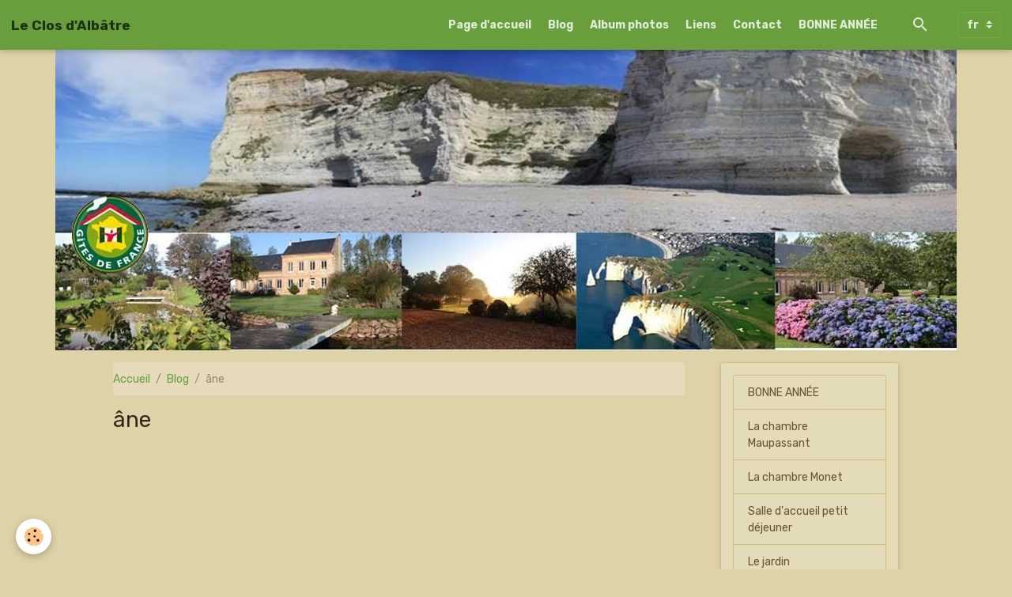

--- FILE ---
content_type: text/html; charset=UTF-8
request_url: http://www.leclosdalbatre.com/blog/do/tag/ane/
body_size: 31597
content:

<!DOCTYPE html>
<html lang="fr">
    <head>
        <title>âne</title>
        <meta name="theme-color" content="#699E3C">
        <meta name="msapplication-navbutton-color" content="#699E3C">
        <!-- METATAGS -->
        <!-- rebirth / organic -->
<!--[if IE]>
<meta http-equiv="X-UA-Compatible" content="IE=edge">
<![endif]-->
<meta charset="utf-8">
<meta name="viewport" content="width=device-width, initial-scale=1, shrink-to-fit=no">
    <link rel="alternate" type="application/rss+xml" href="http://www.leclosdalbatre.com/blog/do/rss.xml" />
    <link href="//www.leclosdalbatre.com/fr/themes/designlines/6023b0ad6f8b327f106bfc86.css?v=e5fac4c59f073f7aacd6743ef4a99242" rel="stylesheet">
    <link rel="canonical" href="http://www.leclosdalbatre.com/blog/do/tag/ane/">
<meta name="generator" content="e-monsite (e-monsite.com)">



    
    <link rel="preconnect" href="https://fonts.googleapis.com">
    <link rel="preconnect" href="https://fonts.gstatic.com" crossorigin="anonymous">
    <link href="https://fonts.googleapis.com/css?family=Rubik:300,300italic,400,400italic,700,700italic&display=swap" rel="stylesheet">

<link href="//www.leclosdalbatre.com/themes/combined.css?v=6_1642769533_119" rel="stylesheet">


<link rel="preload" href="//www.leclosdalbatre.com/medias/static/themes/bootstrap_v4/js/jquery-3.6.3.min.js?v=26012023" as="script">
<script src="//www.leclosdalbatre.com/medias/static/themes/bootstrap_v4/js/jquery-3.6.3.min.js?v=26012023"></script>
<link rel="preload" href="//www.leclosdalbatre.com/medias/static/themes/bootstrap_v4/js/popper.min.js?v=31012023" as="script">
<script src="//www.leclosdalbatre.com/medias/static/themes/bootstrap_v4/js/popper.min.js?v=31012023"></script>
<link rel="preload" href="//www.leclosdalbatre.com/medias/static/themes/bootstrap_v4/js/bootstrap.min.js?v=31012023" as="script">
<script src="//www.leclosdalbatre.com/medias/static/themes/bootstrap_v4/js/bootstrap.min.js?v=31012023"></script>
<script src="//www.leclosdalbatre.com/themes/combined.js?v=6_1642769533_119&lang=fr"></script>
<script type="application/ld+json">
    {
        "@context" : "https://schema.org/",
        "@type" : "WebSite",
        "name" : "Le Clos d'Albâtre",
        "url" : "http://www.leclosdalbatre.com/"
    }
</script>




        <!-- //METATAGS -->
            <script src="//www.leclosdalbatre.com/medias/static/js/rgpd-cookies/jquery.rgpd-cookies.js?v=2080"></script>
    <script>
                                    $(document).ready(function() {
            $.RGPDCookies({
                theme: 'bootstrap_v4',
                site: 'www.leclosdalbatre.com',
                privacy_policy_link: '/about/privacypolicy/',
                cookies: [{"id":null,"favicon_url":"https:\/\/ssl.gstatic.com\/analytics\/20210414-01\/app\/static\/analytics_standard_icon.png","enabled":true,"model":"google_analytics","title":"Google Analytics","short_description":"Permet d'analyser les statistiques de consultation de notre site","long_description":"Indispensable pour piloter notre site internet, il permet de mesurer des indicateurs comme l\u2019affluence, les produits les plus consult\u00e9s, ou encore la r\u00e9partition g\u00e9ographique des visiteurs.","privacy_policy_url":"https:\/\/support.google.com\/analytics\/answer\/6004245?hl=fr","slug":"google-analytics"},{"id":null,"favicon_url":"","enabled":true,"model":"addthis","title":"AddThis","short_description":"Partage social","long_description":"Nous utilisons cet outil afin de vous proposer des liens de partage vers des plateformes tiers comme Twitter, Facebook, etc.","privacy_policy_url":"https:\/\/www.oracle.com\/legal\/privacy\/addthis-privacy-policy.html","slug":"addthis"}],
                modal_title: 'Gestion\u0020des\u0020cookies',
                modal_description: 'd\u00E9pose\u0020des\u0020cookies\u0020pour\u0020am\u00E9liorer\u0020votre\u0020exp\u00E9rience\u0020de\u0020navigation,\nmesurer\u0020l\u0027audience\u0020du\u0020site\u0020internet,\u0020afficher\u0020des\u0020publicit\u00E9s\u0020personnalis\u00E9es,\nr\u00E9aliser\u0020des\u0020campagnes\u0020cibl\u00E9es\u0020et\u0020personnaliser\u0020l\u0027interface\u0020du\u0020site.',
                privacy_policy_label: 'Consulter\u0020la\u0020politique\u0020de\u0020confidentialit\u00E9',
                check_all_label: 'Tout\u0020cocher',
                refuse_button: 'Refuser',
                settings_button: 'Param\u00E9trer',
                accept_button: 'Accepter',
                callback: function() {
                    // website google analytics case (with gtag), consent "on the fly"
                    if ('gtag' in window && typeof window.gtag === 'function') {
                        if (window.jsCookie.get('rgpd-cookie-google-analytics') === undefined
                            || window.jsCookie.get('rgpd-cookie-google-analytics') === '0') {
                            gtag('consent', 'update', {
                                'ad_storage': 'denied',
                                'analytics_storage': 'denied'
                            });
                        } else {
                            gtag('consent', 'update', {
                                'ad_storage': 'granted',
                                'analytics_storage': 'granted'
                            });
                        }
                    }
                }
            });
        });
    </script>
        <script async src="https://www.googletagmanager.com/gtag/js?id=G-4VN4372P6E"></script>
<script>
    window.dataLayer = window.dataLayer || [];
    function gtag(){dataLayer.push(arguments);}
    
    gtag('consent', 'default', {
        'ad_storage': 'denied',
        'analytics_storage': 'denied'
    });
    
    gtag('js', new Date());
    gtag('config', 'G-4VN4372P6E');
</script>

        
    <!-- Global site tag (gtag.js) -->
        <script async src="https://www.googletagmanager.com/gtag/js?id=UA-38437574-2"></script>
        <script>
        window.dataLayer = window.dataLayer || [];
        function gtag(){dataLayer.push(arguments);}

gtag('consent', 'default', {
            'ad_storage': 'denied',
            'analytics_storage': 'denied'
        });
        gtag('set', 'allow_ad_personalization_signals', false);
                gtag('js', new Date());
        gtag('config', 'UA-38437574-2');
    </script>
                <script src="//www.leclosdalbatre.com/medias/static/themes/ems_framework/js/masonry.pkgd.min.js"></script>
        <script src="//www.leclosdalbatre.com/medias/static/themes/ems_framework/js/imagesloaded.pkgd.min.js"></script>
                            </head>
    <body id="blog_do_tag_ane" data-template="default">
        

                <!-- BRAND TOP -->
        
        <!-- NAVBAR -->
                                                                                                                <nav class="navbar navbar-expand-lg position-sticky" id="navbar" data-animation="sliding">
                                                                    <a aria-label="brand" class="navbar-brand d-inline-flex align-items-center" href="http://www.leclosdalbatre.com/">
                                                    <img src="http://www.leclosdalbatre.com/medias/site/logos/img_6639-copie.jpg" alt="Le Clos d&#039;Albâtre" class="img-fluid brand-logo mr-2 d-none">
                                                                        <span class="brand-titles d-lg-flex flex-column align-items-start">
                            <span class="brand-title d-inline-block">Le Clos d'Albâtre</span>
                                                        <span class="brand-subtitle d-none">Chambres d'hôtes</span>
                                                    </span>
                                            </a>
                                                    <button id="buttonBurgerMenu" title="BurgerMenu" class="navbar-toggler collapsed" type="button" data-toggle="collapse" data-target="#menu">
                    <span></span>
                    <span></span>
                    <span></span>
                    <span></span>
                </button>
                <div class="collapse navbar-collapse flex-lg-grow-0 ml-lg-auto" id="menu">
                                                                                                                <ul class="navbar-nav navbar-menu nav-all nav-all-right">
                                                                                                                                                                                            <li class="nav-item" data-index="1">
                            <a class="nav-link" href="http://www.leclosdalbatre.com/">
                                                                Page d'accueil
                            </a>
                                                                                </li>
                                                                                                                                                                                            <li class="nav-item" data-index="2">
                            <a class="nav-link" href="http://www.leclosdalbatre.com/blog/">
                                                                Blog
                            </a>
                                                                                </li>
                                                                                                                                                                                            <li class="nav-item" data-index="3">
                            <a class="nav-link" href="http://www.leclosdalbatre.com/album-photos/">
                                                                Album photos
                            </a>
                                                                                </li>
                                                                                                                                                                                            <li class="nav-item" data-index="4">
                            <a class="nav-link" href="http://www.leclosdalbatre.com/liens/">
                                                                Liens
                            </a>
                                                                                </li>
                                                                                                                                                                                            <li class="nav-item" data-index="5">
                            <a class="nav-link" href="http://www.leclosdalbatre.com/contact/">
                                                                Contact
                            </a>
                                                                                </li>
                                                                                                                                                                                            <li class="nav-item" data-index="6">
                            <a class="nav-link" href="http://www.leclosdalbatre.com/pages/bonne-annee-2016.html">
                                                                BONNE ANNÉE
                            </a>
                                                                                </li>
                                    </ul>
            
                                    
                    
                                        <ul class="navbar-nav navbar-widgets ml-lg-4">
                                                <li class="nav-item d-none d-lg-block">
                            <a href="javascript:void(0)" class="nav-link search-toggler"><i class="material-icons md-search"></i></a>
                        </li>
                                                                    </ul>
                                        
                                        <select class="custom-select navbar-langs ml-lg-4" onchange="window.location.href=this.value">
                                                <option value="//www.leclosdalbatre.com/en/i18n/mod/blog/do/tag/ane/">
                        en
                        </option>
                                                <option selected value="//www.leclosdalbatre.com/fr/i18n/mod/blog/do/tag/ane/">
                        fr
                        </option>
                                            </select>
                    
                                        <form method="get" action="http://www.leclosdalbatre.com/search/site/" id="navbar-search" class="fade">
                        <input class="form-control form-control-lg" type="text" name="q" value="" placeholder="Votre recherche" pattern=".{3,}" required>
                        <button type="submit" class="btn btn-link btn-lg"><i class="material-icons md-search"></i></button>
                        <button type="button" class="btn btn-link btn-lg search-toggler d-none d-lg-inline-block"><i class="material-icons md-clear"></i></button>
                    </form>
                                    </div>
                    </nav>

        <!-- HEADER -->
                                                        <header id="header">
                                                                                
    <div id="slider-69579e2980beb0b7c1f6be13" class="carousel slide carousel-fade" data-height="auto" data-ride="carousel" data-interval="2000">
                <div class="carousel-inner">
                            <div class="carousel-item active">
                                                                        <img src="http://www.leclosdalbatre.com/medias/images/entete2-1.jpg?v=1" alt="" class="carousel-img img-fluid">
                                                                                    </div>
                    </div>
            </div>

    
    <style>
        #slider-69579e2980beb0b7c1f6be13{
            --carousel-bg: transparent;
            --carousel-caption-bg: transparent;
                    --carousel-height: auto;
                }
            </style>


                                    </header>
                <!-- //HEADER -->

        <!-- WRAPPER -->
                                                                                <div id="wrapper" class="container margin-top">

                        <div class="row">
                            <main id="main" class="col-lg-9">

                                                                            <ol class="breadcrumb">
                                    <li class="breadcrumb-item"><a href="http://www.leclosdalbatre.com/">Accueil</a></li>
                                                <li class="breadcrumb-item"><a href="http://www.leclosdalbatre.com/blog/">Blog</a></li>
                                                <li class="breadcrumb-item active">âne</li>
                        </ol>

    <script type="application/ld+json">
        {
            "@context": "https://schema.org",
            "@type": "BreadcrumbList",
            "itemListElement": [
                                {
                    "@type": "ListItem",
                    "position": 1,
                    "name": "Accueil",
                    "item": "http://www.leclosdalbatre.com/"
                  },                                {
                    "@type": "ListItem",
                    "position": 2,
                    "name": "Blog",
                    "item": "http://www.leclosdalbatre.com/blog/"
                  },                                {
                    "@type": "ListItem",
                    "position": 3,
                    "name": "âne",
                    "item": "http://www.leclosdalbatre.com//blog/do/tag/ane"
                  }                          ]
        }
    </script>
                                            
                                        
                                        
                                                                                                        <div class="view view-blog" id="view-tags">

        <div class="container">
        <div class="row">
            <div class="col">
                                <h1 class="view-title">âne</h1>
                    
                            </div>
        </div>
    </div>
                    
                        
<div id="rows-6050de8f7d1d3e6c5b0cfde2" class="rows" data-total-pages="1" data-current-page="1">
                            
                        
                                                                                        
                                                                
                
                        
                
                
                                    
                
                                
        
                                    <div id="row-6050de8f7d1d3e6c5b0cfde2-1" class="row-container pos-1 page_1 container">
                    <div class="row-content">
                                                                                <div class="row" data-role="line">
                                    
                                                                                
                                                                                                                                                                                                            
                                                                                                                                                                                                                                                    
                                                                                
                                                                                
                                                                                                                        
                                                                                
                                                                                                                                                                            
                                                                                        <div data-role="cell" data-size="lg" id="cell-6050de8f7d231fa8def3fa19" class="col widget-tag-items">
                                               <div class="col-content">                                                            <!-- WIDGET :  -->


    
                                                                                                    </div>
                                            </div>
                                                                                                                                                        </div>
                                            </div>
                                    </div>
                        </div>

                
    <script>
        emsChromeExtension.init('blogtag', '55b5088314f26d14e827fc89', 'e-monsite.com');
    </script>
</div>
                </main>

                                <aside id="sidebar" class="col-lg-3">
                    <div id="sidebar-inner" class="sticky-top">
                                                                                                                                                                                                        <div id="widget-1"
                                     class="widget"
                                     data-id="widget_page_category"
                                     data-widget-num="1">
                                                                                                                                                            <div class="widget-content">
                                                            <div class="list-group" data-addon="pages" id="group-id-836">
              
                                <a href="http://www.leclosdalbatre.com/pages/bonne-annee-2016.html" class="list-group-item list-group-item-action">
                BONNE ANNÉE
                
                            </a>
                        <a href="http://www.leclosdalbatre.com/pages/la-chambre-maupassant.html" class="list-group-item list-group-item-action">
                La chambre Maupassant
                
                            </a>
                        <a href="http://www.leclosdalbatre.com/pages/la-chambre-monet.html" class="list-group-item list-group-item-action">
                La chambre          Monet
                
                            </a>
                        <a href="http://www.leclosdalbatre.com/pages/salle-d-accueil-et-restauration.html" class="list-group-item list-group-item-action">
                Salle d'accueil petit déjeuner
                
                            </a>
                        <a href="http://www.leclosdalbatre.com/pages/le-jardin.html" class="list-group-item list-group-item-action">
                Le jardin
                
                            </a>
                        <a href="http://www.leclosdalbatre.com/pages/pour-faire-un-cadeau.html" class="list-group-item list-group-item-action">
                Pour faire un CADEAU
                
                            </a>
                        <a href="http://www.leclosdalbatre.com/pages/nos-tarifs.html" class="list-group-item list-group-item-action">
                Nos tarifs
                
                            </a>
                        <a href="http://www.leclosdalbatre.com/pages/coordonnees.html" class="list-group-item list-group-item-action">
                Coordonnées et plan d'accès
                
                            </a>
                        <a href="http://www.leclosdalbatre.com/pages/avis.html" class="list-group-item list-group-item-action">
                Avis
                
                            </a>
                        <a href="http://www.leclosdalbatre.com/pages/restauration.html" class="list-group-item list-group-item-action">
                Restaurants
                
                            </a>
                        <a href="http://www.leclosdalbatre.com/pages/balades-nature.html" class="list-group-item list-group-item-action">
                LA balade à faire absolument
                
                            </a>
                        <a href="http://www.leclosdalbatre.com/pages/decouvrir-etretat-autrement.html" class="list-group-item list-group-item-action">
                à Vélo et ...... autrement
                
                            </a>
                        <a href="http://www.leclosdalbatre.com/pages/autres-balades-sur-les-falaises.html" class="list-group-item list-group-item-action">
                Autres balades sur les falaises
                
                            </a>
                        <a href="http://www.leclosdalbatre.com/pages/les-falaises-depuis-la-mer.html" class="list-group-item list-group-item-action">
                Les falaises depuis la mer
                
                            </a>
                        <a href="http://www.leclosdalbatre.com/pages/veules-les-roses-un-village-a-visiter.html" class="list-group-item list-group-item-action">
                Veules-les-Roses, un village à visiter
                
                            </a>
                        <a href="http://www.leclosdalbatre.com/pages/honfleur-a-35-mn-du-clos-d-albatre.html" class="list-group-item list-group-item-action">
                Honfleur à 35 mn du Clos d'Albâtre
                
                            </a>
                        <a href="http://www.leclosdalbatre.com/pages/splendide-golf-d-etretat.html" class="list-group-item list-group-item-action">
                Splendide Golf d'Etretat
                
                            </a>
                        <a href="http://www.leclosdalbatre.com/pages/le-havre-tellement-surprenant.html" class="list-group-item list-group-item-action">
                Le Havre, tellement surprenant
                
                            </a>
                        <a href="http://www.leclosdalbatre.com/pages/visite-originale-le-clos-lupin-1.html" class="list-group-item list-group-item-action">
                Visite originale : Le Clos Lupin
                
                            </a>
                        <a href="http://www.leclosdalbatre.com/pages/les-jardins-d-etretat.html" class="list-group-item list-group-item-action">
                Les jardins d'Etretat
                
                            </a>
                        <a href="http://www.leclosdalbatre.com/pages/le-palais-de-la-benedictine.html" class="list-group-item list-group-item-action">
                Le Palais Bénédictine
                
                            </a>
                        <a href="http://www.leclosdalbatre.com/pages/balades-historiques.html" class="list-group-item list-group-item-action">
                Balades historiques
                
                            </a>
                        <a href="http://www.leclosdalbatre.com/pages/vers-les-boucles-de-la-seine.html" class="list-group-item list-group-item-action">
                Vers les boucles de la Seine
                
                            </a>
                        <a href="http://www.leclosdalbatre.com/pages/l-aquabowling-des-falaises.html" class="list-group-item list-group-item-action">
                Piscine & Spa
                
                            </a>
                        <a href="http://www.leclosdalbatre.com/pages/le-jardin-des-sculptures.html" class="list-group-item list-group-item-action">
                Le Jardin des sculptures
                
                            </a>
                        <a href="http://www.leclosdalbatre.com/pages/les-pecheries-musee-de-fecamp.html" class="list-group-item list-group-item-action">
                Les Pêcheries, Musée de Fécamp
                
                            </a>
                        <a href="http://www.leclosdalbatre.com/pages/le-pont-de-normandie.html" class="list-group-item list-group-item-action">
                Le Pont de Normandie
                
                            </a>
                        <a href="http://www.leclosdalbatre.com/pages/le-faucon-pelerin-sur-la-cote-d-albatre.html" class="list-group-item list-group-item-action">
                Espaces naturels en Normandie
                
                            </a>
                        <a href="http://www.leclosdalbatre.com/pages/pour-preparer-votre-sejour.html" class="list-group-item list-group-item-action">
                D'autres activités ponctuelles
                
                            </a>
                        <a href="http://www.leclosdalbatre.com/pages/quand-les-jours-raccourcissent-1.html" class="list-group-item list-group-item-action">
                Quand les jours raccourcissent
                
                            </a>
                        <a href="http://www.leclosdalbatre.com/pages/normandie-medievale.html" class="list-group-item list-group-item-action">
                Normandie Médiévale : ROUEN
                
                            </a>
                        </div>
    

                                            </div>
                                                                                                            </div>
                                                                                                                                                                                    </div>
                </aside>
            </div>
                    </div>
        <!-- //WRAPPER -->

                <footer id="footer" class="frieze-triangles">
                            
<div id="rows-6023b0ad6f8b327f106bfc86" class="rows" data-total-pages="1" data-current-page="1">
                            
                        
                                                                                        
                                                                
                
                        
                
                
                                    
                
                                
        
                                    <div id="row-6023b0ad6f8b327f106bfc86-1" class="row-container pos-1 page_1 container">
                    <div class="row-content">
                                                                                <div class="row" data-role="line">
                                    
                                                                                
                                                                                                                                                                                                            
                                                                                                                                                                
                                                                                
                                                                                
                                                                                                                        
                                                                                
                                                                                                                                                                                                                                                                        
                                                                                        <div data-role="cell" data-size="lg" id="cell-5e85fc00d2f97e942622c8af" class="col empty-column">
                                               <div class="col-content col-no-widget">                                                        &nbsp;
                                                                                                    </div>
                                            </div>
                                                                                                                                                        </div>
                                            </div>
                                    </div>
                        </div>

                        <div class="container">
                
                
                            </div>

                            <ul id="legal-mentions" class="footer-mentions">
    
    
    
    
    
            <li><button id="cookies" type="button" aria-label="Gestion des cookies">Gestion des cookies</button></li>
    </ul>
                    </footer>
        
        
        
            

 
    
						 	 





        
            </body>
</html>


--- FILE ---
content_type: text/css; charset=UTF-8
request_url: http://www.leclosdalbatre.com/fr/themes/designlines/6023b0ad6f8b327f106bfc86.css?v=e5fac4c59f073f7aacd6743ef4a99242
body_size: 140
content:
#row-6023b0ad6f8b327f106bfc86-1 .row-content{}@media screen and (max-width:992px){#row-6023b0ad6f8b327f106bfc86-1 .row-content{}}